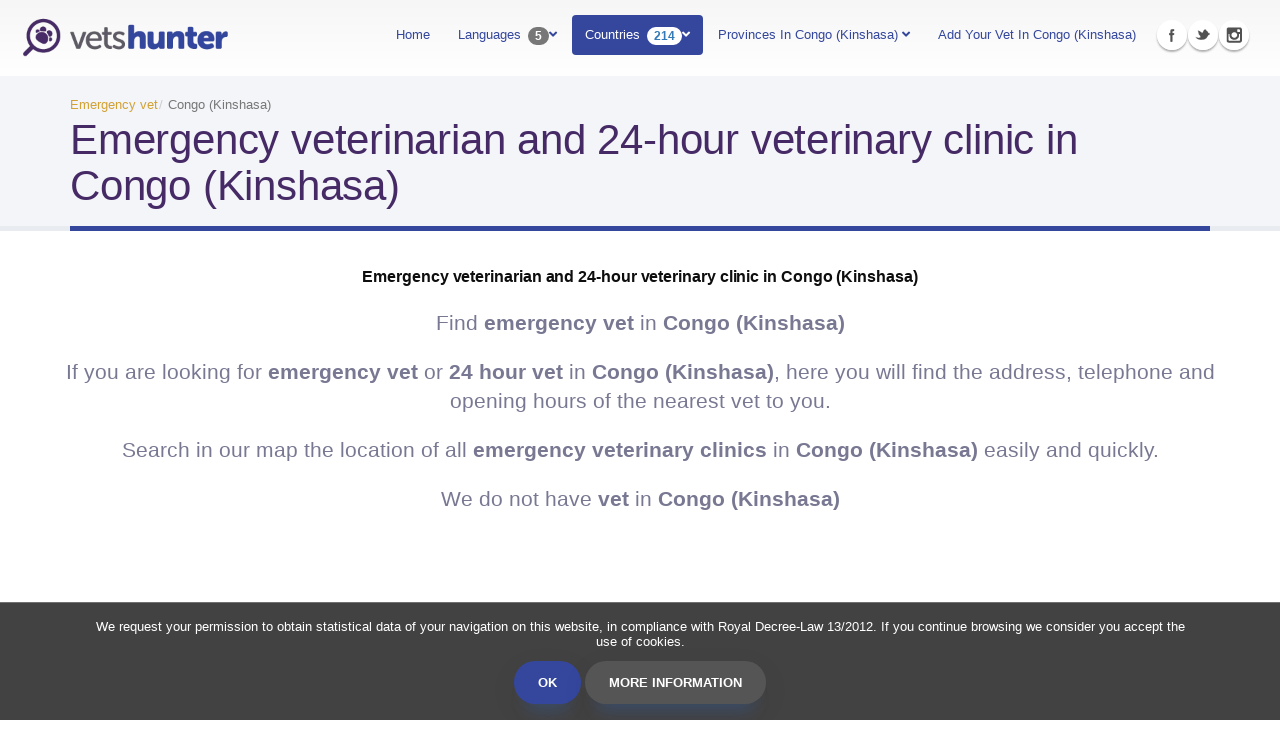

--- FILE ---
content_type: text/html; charset=UTF-8
request_url: https://www.vetshunter.com/en/congo-kinshasa
body_size: 5146
content:
 <!DOCTYPE html><html xmlns="http://www.w3.org/1999/xhtml" lang="en" xml:lang="en" class="htmlClas"><head><title>Emergency veterinarian and 24-hour veterinary clinic in Congo (Kinshasa)</title>  <meta name="description" content="Directory of vet, 24-hour vet, veterinary hospital, 24-hour emergency vet and emergency veterinary clinics in Congo (Kinshasa)">  <meta name="keywords" content="veterinary doctors Congo (Kinshasa), vet nearby Congo (Kinshasa), veterinary emergency Congo (Kinshasa), emergency veterinary clinic Congo (Kinshasa), veterinary clinic 24 hours Congo (Kinshasa), veterinary 24h Congo (Kinshasa)"><meta http-equiv="Content-Type" content="text/html; charset=UTF-8"><meta name="viewport" content="width=device-width,initial-scale=1"><meta http-equiv="content-language" content="en"><meta http-equiv="X-UA-Compatible" content="IE=edge,chrome=1"><meta name="robots" content="index, follow, all"><link rel="canonical" href="https://www.vetshunter.com/en/congo-kinshasa"><link rel="alternate" href="https://www.vetshunter.com/du/kongo-kinshasa" hreflang="de"><link rel="alternate" href="https://www.vetshunter.com/en/congo-kinshasa" hreflang="en"><link rel="alternate" href="https://www.vetshunter.com/fr/congo-kinshasa" hreflang="fr"><!--link rel="alternate" href="https://www.vetshunter.com/it/congo-kinshasa" hreflang="it" /--><link rel="alternate" href="https://www.vetshunter.com/pt/congo-republica-democratica-do" hreflang="pt"><link rel="alternate" href="https://www.vetshunter.com/es/congo-kinshasa" hreflang="es"> <link rel="shortcut icon" href="https://www.vetshunter.com/src/img/icons/favicon.ico" type="image/x-icon"><link rel="apple-touch-icon" sizes="57x57" href="https://www.vetshunter.com/src/img/icons/apple-icon-57x57.png"><link rel="apple-touch-icon" sizes="60x60" href="https://www.vetshunter.com/src/img/icons/apple-icon-60x60.png"><link rel="apple-touch-icon" sizes="72x72" href="https://www.vetshunter.com/src/img/icons/apple-icon-72x72.png"><link rel="apple-touch-icon" sizes="76x76" href="https://www.vetshunter.com/src/img/icons/apple-icon-76x76.png"><link rel="apple-touch-icon" sizes="114x114" href="https://www.vetshunter.com/src/img/icons/apple-icon-114x114.png"><link rel="apple-touch-icon" sizes="120x120" href="https://www.vetshunter.com/src/img/icons/apple-icon-120x120.png"><link rel="apple-touch-icon" sizes="144x144" href="https://www.vetshunter.com/src/img/icons/apple-icon-144x144.png"><link rel="apple-touch-icon" sizes="152x152" href="https://www.vetshunter.com/src/img/icons/apple-icon-152x152.png"><link rel="apple-touch-icon" sizes="180x180" href="https://www.vetshunter.com/src/img/icons/apple-icon-180x180.png"><link rel="icon" type="image/png" sizes="192x192" href="https://www.vetshunter.com/src/img/icons/android-icon-192x192.png"><link rel="icon" type="image/png" sizes="32x32" href="https://www.vetshunter.com/src/img/icons/favicon-32x32.png"><link rel="icon" type="image/png" sizes="96x96" href="https://www.vetshunter.com/src/img/icons/favicon-96x96.png"><link rel="icon" type="image/png" sizes="16x16" href="https://www.vetshunter.com/src/img/icons/favicon-16x16.png"><link rel="manifest" href="https://www.vetshunter.com/src/img/icons/manifest.json"><meta name="msapplication-TileColor" content="#ffffff"><meta name="msapplication-TileImage" content="https://www.vetshunter.com/src/img/icons/ms-icon-144x144.png"><meta name="theme-color" content="#ffffff"> <!-- Dublin Core --><meta name="language" content="en"><meta name="DC.title" content="Emergency veterinarian and 24-hour veterinary clinic in Congo (Kinshasa)"><meta name="geo.region" content="EN"><meta name="geo.position" content="-4.4916658401;15.8280019760"><meta name="ICBM" content="-4.4916658401;15.8280019760"><meta name="distribution" content="global"><meta name="Author" content="Emergency veterinarians and 24-hour veterinary clinics"><meta name="Copyright" content="©www.vetshunter.com"><meta name="dc.description" content="Directory of vet, 24-hour vet, veterinary hospital, 24-hour emergency vet and emergency veterinary clinics in Congo (Kinshasa)"><meta name="dc.language" content="en"><meta name="dc.subject " content="Emergency veterinarians and 24-hour veterinary clinics"><!-- Schema.org markup for Google+ --><meta itemprop="name" content="Emergency veterinarians and 24-hour veterinary clinics">  <meta itemprop="description" content="Directory of vet, 24-hour vet, veterinary hospital, 24-hour emergency vet and emergency veterinary clinics in Congo (Kinshasa)">  <meta itemprop="image" content="https://www.vetshunter.com/src/img/logo.png"><!-- Twitter Card data --><meta name="twitter:card" content="summary_large_image"><meta name="twitter:site" content="@vets_hunter"><meta name="twitter:creator" content="@vets_hunter"><meta name="twitter:title" content="Emergency veterinarian and 24-hour veterinary clinic in Congo (Kinshasa)">  <meta name="twitter:description" content="Directory of vet, 24-hour vet, veterinary hospital, 24-hour emergency vet and emergency veterinary clinics in Congo (Kinshasa)">  <meta name="twitter:image" content="https://www.vetshunter.com/src/img/logo.png"><!-- Para Facebook y otros --><meta property="og:title" content="Emergency veterinarians and 24-hour veterinary clinics">  <meta property="og:description" content="Directory of vet, 24-hour vet, veterinary hospital, 24-hour emergency vet and emergency veterinary clinics in Congo (Kinshasa)">  <meta property="og:url" content="http://www.vetshunter.com/en/congo-kinshasa"><meta property="og:type" content="website"><meta property="og:site_name" content="Emergency vet in Congo (Kinshasa)"><meta property="og:image" content="https://www.vetshunter.com/src/img/logo.png"><meta property="place:location:latitude" content="-4.4916658401"><meta property="place:location:longitude" content="15.8280019760"><link rel="image_src" href="https://www.vetshunter.com/src/img/logo.png"><link rel="preload" href="https://www.vetshunter.com/src/theme.min.css" as="style" onload="this.rel='stylesheet'"><noscript><link rel="stylesheet" href="https://www.vetshunter.com/src/theme.min.css"></noscript> <!-- Global site tag (gtag.js) - Google Analytics --><!--script async src="https://www.googletagmanager.com/gtag/js?id=UA-75117850-1"></script><script>window.dataLayer = window.dataLayer || [];
	function gtag(){dataLayer.push(arguments);}
	gtag('js', new Date());

	gtag('config', 'UA-75117850-1');</script-->


<!-- Google tag (gtag.js) -->
<script async src="https://www.googletagmanager.com/gtag/js?id=G-YRWVCSMLLZ"></script>
<script>
  window.dataLayer = window.dataLayer || [];
  function gtag(){dataLayer.push(arguments);}
  gtag('js', new Date());

  gtag('config', 'G-YRWVCSMLLZ');
</script>

<script async src="//pagead2.googlesyndication.com/pagead/js/adsbygoogle.js"></script>
<script>
     (adsbygoogle = window.adsbygoogle || []).push({
          google_ad_client: "ca-pub-6994446002961925",
          enable_page_level_ads: true,
      overlays: {bottom: true}
     });
</script> <script type="application/ld+json">{
		"@context":"http://schema.org",
		"@type":"WebSite",
		"@id":"https://www.vetshunter.com/",
		"url": "https://www.vetshunter.com/",
		"name":"vetshunter.com"
	}</script><script type="application/ld+json">{
		"@context":"http:\/\/schema.org",
		"@type":"Organization",
		"url":"https:\/\/www.vetshunter.com\/",
		"sameAs":[
			"https:\/\/www.facebook.com\/vetshunter",
			"https:\/\/twitter.com\/vets_hunter",
			"https:\/\/www.instagram.com\/vets_hunter\/"
		],
		"@id": "https://www.vetshunter.com/#organization", 
		"name":"vetshunter.com - Buscador de veterinarios de urgencias",
		"logo":"https:\/\/www.vetshunter.com\/img\/logo.png",
		"brand" : "vetshunter.com - Buscador de veterinarios de urgencias",
		"email" : "info@vetshunter.com"
	}</script> </head><body><div class="body">  <header id="header" class="navbar-vets" data-plugin-options='{"stickyEnabled": true, "stickyWithGap": false, "stickyChangeLogoSize": false}'><div class="container-fluid"><div class="d-flex"><div class="logo"><a title="Emergency vet" href="https://www.vetshunter.com/en"><picture><source type="image/webp" srcset="https://www.vetshunter.com/src/img/logo.webp" alt="Emergency vet logo"><source type="image/jpeg" srcset="https://www.vetshunter.com/src/img/logo.png" alt="Emergency vet logo"><img title="Emergency vet logo" alt="Emergency vet logo" src="https://www.vetshunter.com/src/img/logo.png"></picture></a></div><button class="btn btn-responsive-nav btn-inverse" data-toggle="collapse" data-target=".nav-main-collapse"><i class="fa fa-bars"></i></button><div class="navbar-collapse nav-main-collapse collapse"><nav class="nav-main mega-menu"><ul class="nav nav-pills nav-main" id="mainMenu"><li><a title="Home of emergency vet" href="https://www.vetshunter.com/en">Home</a></li><li class="dropdown"><a data-toggle="dropdown" class="dropdown-toggle" href="#"> Languages <span class="badge indent0">5</span><i class="fa fa-angle-down"></i></a><ul class="dropdown-menu"><li><a title="Português" href="https://www.vetshunter.com/pt/congo-republica-democratica-do">Português</a></li><li><a title="Español" href="https://www.vetshunter.com/es/congo-kinshasa">Español</a></li><li><a title="English" href="https://www.vetshunter.com/en/congo-kinshasa">English</a></li><li><a title="Deutsch" href="https://www.vetshunter.com/du/kongo-kinshasa">Deutsch</a></li><li><a title="Français" href="https://www.vetshunter.com/fr/congo-kinshasa">Français</a></li></ul></li><li class="dropdown active"><a class="dropdown-toggle" href="#"> Countries <span class="badge indent0">214</span><i class="fa fa-angle-down"></i> </a> <ul class="dropdown-menu"><li class="dropdown-header">Most searched countries</li>  <li><a title="Emergency veterinarian and 24-hour veterinary clinic in Australia" href="https://www.vetshunter.com/en/australia">Australia</a></li><li><a title="Emergency veterinarian and 24-hour veterinary clinic in Sweden" href="https://www.vetshunter.com/en/sweden">Sweden</a></li><li><a title="Emergency veterinarian and 24-hour veterinary clinic in New Zealand" href="https://www.vetshunter.com/en/new-zealand">New Zealand</a></li><li><a title="Emergency veterinarian and 24-hour veterinary clinic in United States" href="https://www.vetshunter.com/en/united-states">United States</a></li><li><a title="Emergency veterinarian and 24-hour veterinary clinic in Canada" href="https://www.vetshunter.com/en/canada">Canada</a></li><li><a title="Emergency veterinarian and 24-hour veterinary clinic in Ireland" href="https://www.vetshunter.com/en/ireland">Ireland</a></li><li><a title="Emergency veterinarian and 24-hour veterinary clinic in Pakistan" href="https://www.vetshunter.com/en/pakistan">Pakistan</a></li><li><a title="Emergency veterinarian and 24-hour veterinary clinic in Nigeria" href="https://www.vetshunter.com/en/nigeria">Nigeria</a></li><li><a title="Emergency veterinarian and 24-hour veterinary clinic in United Kingdom" href="https://www.vetshunter.com/en/united-kingdom">United Kingdom</a></li>  <li><a title="Emergency vet around the world" href="https://www.vetshunter.com/en">View all countries</a></li></ul> </li><li class="dropdown"><a data-toggle="dropdown" class="dropdown-toggle" href="#"> Provinces in Congo (Kinshasa) <span class="badge indent0"></span><b class="lightcaret mt-2"></b> <i class="fa fa-angle-down"></i></a><ul class="dropdown-menu posright-0"><li class="dropdown-header">Vet in the most wanted provinces of Congo (Kinshasa)</li>  <li><a title="Emergency veterinarian and 24-hour veterinary clinic in Congo, Congo (Kinshasa)" href="https://www.vetshunter.com/en/congo/congo-kinshasa">Congo</a></li>  <li><a title="Emergency vet in all the provinces of Congo (Kinshasa)" href="https://www.vetshunter.com/en/congo-kinshasa">See all provinces</a></li></ul></li><li><a title="Add your vet in Congo (Kinshasa)" href="https://www.vetshunter.com/en/insert-vet">Add your vet in Congo (Kinshasa)</a></li></ul></nav><ul class="social-icons"><li class="facebook"><a rel="nofollow noopener noreferrer" href="https://www.facebook.com/vetshunter" target="_blank" title="Facebook of www.vetshunter.com">Facebook</a></li><li class="twitter"><a rel="nofollow noopener noreferrer" href="https://twitter.com/vets_hunter" target="_blank" title="Twitter of www.vetshunter.com">Twitter</a></li><li class="instagram"><a rel="nofollow noopener noreferrer" href="https://www.instagram.com/vets_hunter/" target="_blank" title="Instagram of vetshunter.com">Instagram</a></li></ul><div class="metro-modal" style=""></div></div></div></div></header> <div role="main" class="main"> <section class="page-top"><div class="container"><div class="row"><div class="col-md-12"><ul class="breadcrumb" itemscope itemtype="http://schema.org/BreadcrumbList"><li itemprop="itemListElement" itemscope itemtype="http://schema.org/ListItem"><a itemprop="item" title="Emergency vet" href="/en"><bread itemprop="name">Emergency vet</bread><meta itemprop="position" content="1"></a></li><li class="active" title="Emergency veterinarian and 24-hour veterinary clinic in Congo (Kinshasa)" href="/en/congo-kinshasa"> Congo (Kinshasa) </li></ul></div></div><div class="row"><div class="col-md-12"><h1>Emergency veterinarian and 24-hour veterinary clinic in Congo (Kinshasa)</h1></div></div></div></section> 
		<script async src="//pagead2.googlesyndication.com/pagead/js/adsbygoogle.js"></script>
		<script>
  document.addEventListener('scroll', function() {
    (adsbygoogle = window.adsbygoogle || []).push({
      google_ad_client: "ca-pub-6994446002961925",
      enable_page_level_ads: true,
      overlays: {bottom: true}
    });
  }, {once: true});
</script>
		<div class="container"><div class="row center"><h2 class="featured lead"><strong>Emergency veterinarian and 24-hour veterinary clinic in Congo (Kinshasa)</strong></h2><p class="lead"> Find <strong> emergency vet </strong> in  <strong>Congo (Kinshasa)</strong></p><p class="lead"> If you are looking for <strong> emergency vet </strong> or <strong> 24 hour vet </strong> in  <strong>Congo (Kinshasa)</strong>, here you will find the address, telephone and opening hours of the nearest vet to you. </p><p class="lead"> Search in our map the location of all <strong> emergency veterinary clinics </strong> in <strong>Congo (Kinshasa) </strong>easily and quickly. </p><p class="lead">  We do not have <strong> vet </strong> in  <strong>Congo (Kinshasa)</strong></p><p class="lead"> If you have not found results in your city you can search in our search engine GOOGLE.  <script>(function() {
												var cx = 'partner-pub-6994446002961925:3283754911';
												var gcse = document.createElement('script');
												gcse.type = 'text/javascript';
												gcse.async = true;
												gcse.src = 'https://cse.google.com/cse.js?cx=' + cx;
												var s = document.getElementsByTagName('script')[0];
												s.parentNode.insertBefore(gcse, s);
											  })();</script><gcse:searchbox-only></gcse:searchbox-only>   </p><p></p><p class="lead"> If you do not find the <strong> emergency veterinary hospital </strong> you are looking for in <strong>Congo (Kinshasa)</strong>, you can search for it in other nearby provinces and cities through the directory. </p></div><hr class="tall"></div><div class="container"><div class="row"><div id="map" class="map" style="height: 400px;margin: -35px 0px 30px;width: 100% !important;"></div></div></div><div class="container"><div class="row"><div class="cpadding1 center"><script async src="https://pagead2.googlesyndication.com/pagead/js/adsbygoogle.js"></script><!-- Anuncio 970x250 --> <ins class="adsbygoogle" style="display:block" data-ad-client="ca-pub-6994446002961925" data-ad-slot="2121048184" data-ad-format="auto" data-full-width-responsive="true"></ins><script>(adsbygoogle = window.adsbygoogle || []).push({});</script></div></div></div><hr class="tall"><div class="post-block post-share center"><h3><i class="fa fa-share"></i> Share this vet</h3><div id="share"></div></div>  <section class="limiter-content padding-large__top"><div class="limiter-content__inner"><div class="container"><div class="row"><div class="cpadding1"><span class="icon-location"></span><h2 class="center title-regular"><div class="circle-icon"><i class="fa fa-map-marker"></i></div> Provinces with <strong> emergency veterinary hospitals </strong> and 24 hours in Congo (Kinshasa)</h2><div class="clearfix"></div></div><div class="row">  <div class="col-md-6"><div class="cpadding1 country__list center"><a class="item-country__item" title="Emergency vet in the province of Congo" href="https://www.vetshunter.com/en/congo/congo-kinshasa"><b>Emergency vet and 24 hours in <span>Congo </span></b></a><br></div></div>  </div></div></div></div><a class="plus-content plus-content__tigger" href="#"><span class="cross-icon"><span class="sr-only">More...</span></span></a></section><div class="container"><div class="row"><hr class="tall"></div></div><div class="container"><div class="row"><div class="cpadding1 center"><script async src="https://pagead2.googlesyndication.com/pagead/js/adsbygoogle.js"></script><ins class="adsbygoogle" style="display:block" data-ad-format="fluid" data-ad-layout-key="-ef+6k-30-ac+ty" data-ad-client="ca-pub-6994446002961925" data-ad-slot="4209246788"></ins><script>(adsbygoogle = window.adsbygoogle || []).push({});</script></div></div></div><div class="container"><div class="row"><div class="cpadding1"><span class="icon-location"></span><h2 class="center title-regular"><div class="circle-icon"><i class="fa fa-map-marker"></i></div> Countries with <strong> emergency veterinary clinics </strong> and 24 hours close to  Congo (Kinshasa)</h2><div class="clearfix"></div></div>  <div class="col-md-6"><div class="cpadding1 country__list center"><a class="item-country__item" title="Veterinary clinics in Congo (Brazzaville)" href="https://www.vetshunter.com/en/congo-brazzaville"><b>Emergency vet and 24 hours in <span>Congo (Brazzaville)</span></b></a><br></div></div>  <div class="col-md-6"><div class="cpadding1 country__list center"><a class="item-country__item" title="Veterinary clinics in Gabon" href="https://www.vetshunter.com/en/gabon"><b>Emergency vet and 24 hours in <span>Gabon</span></b></a><br></div></div>  <div class="col-md-6"><div class="cpadding1 country__list center"><a class="item-country__item" title="Veterinary clinics in Angola" href="https://www.vetshunter.com/en/angola"><b>Emergency vet and 24 hours in <span>Angola</span></b></a><br></div></div>  <div class="col-md-6"><div class="cpadding1 country__list center"><a class="item-country__item" title="Veterinary clinics in Equatorial Guinea" href="https://www.vetshunter.com/en/equatorial-guinea"><b>Emergency vet and 24 hours in <span>Equatorial Guinea</span></b></a><br></div></div>  <div class="col-md-6"><div class="cpadding1 country__list center"><a class="item-country__item" title="Veterinary clinics in Sao Tome and Principe" href="https://www.vetshunter.com/en/sao-tome-and-principe"><b>Emergency vet and 24 hours in <span>Sao Tome and Principe</span></b></a><br></div></div>  <div class="col-md-6"><div class="cpadding1 country__list center"><a class="item-country__item" title="Veterinary clinics in Cameroon" href="https://www.vetshunter.com/en/cameroon"><b>Emergency vet and 24 hours in <span>Cameroon</span></b></a><br></div></div>  <div class="col-md-6"><div class="cpadding1 country__list center"><a class="item-country__item" title="Veterinary clinics in Burundi" href="https://www.vetshunter.com/en/burundi"><b>Emergency vet and 24 hours in <span>Burundi</span></b></a><br></div></div>  <div class="col-md-6"><div class="cpadding1 country__list center"><a class="item-country__item" title="Veterinary clinics in Rwanda" href="https://www.vetshunter.com/en/rwanda"><b>Emergency vet and 24 hours in <span>Rwanda</span></b></a><br></div></div>  <div class="col-md-6"><div class="cpadding1 country__list center"><a class="item-country__item" title="Veterinary clinics in Zambia" href="https://www.vetshunter.com/en/zambia"><b>Emergency vet and 24 hours in <span>Zambia</span></b></a><br></div></div>  <div class="col-md-6"><div class="cpadding1 country__list center"><a class="item-country__item" title="Veterinary clinics in Nigeria" href="https://www.vetshunter.com/en/nigeria"><b>Emergency vet and 24 hours in <span>Nigeria</span></b></a><br></div></div>  </div></div><div class="container"><div class="row"><hr class="tall"></div></div>  </div> <footer id="footer"><div class="container"><div class="row"><div class="col-md-3"><div class="brand-footer"><span class="off">Vetshunter - Congo (Kinshasa)</span></div><p class="footer-intro"><small>Emergency veterinarian and 24-hour veterinary clinic in Congo (Kinshasa)</small></p></div><div class="col-md-3"><div class="footer__inner"><h4>vetshunter</h4><ul class="nav-footer contact"><li><a title="Add your emergency vet" href="https://www.vetshunter.com/en/insert-vet">Add your vet FREE in our directory</a></li><li><a title="Check our cookies policy" href="https://www.vetshunter.com/en/cookies">Cookies policy</a></li><li><a title="See our terms of use" href="https://www.vetshunter.com/en/condiciones-de-uso">Terms of use</a></li><li><a title="Check our privacy policy" href="https://www.vetshunter.com/en/politica-de-privacidad">Privacy Policy</a></li><li><a title="Check our legal information" href="https://www.vetshunter.com/en/informacion-legal">Legal information</a></li></ul></div></div><div class="col-md-3"><div class="footer__inner"><h4>Contact Us</h4><ul class="contact"><li><a title="Send us your suggestions or comments" href="/cdn-cgi/l/email-protection#4d3b28393e25382339283f3e0d2a202c2421632e2220">Send us your suggestions or comments</a></li><li><a title="Contact with emergency vet" href="https://www.vetshunter.com/en/send-contact">Contact us</a></li></ul></div></div><div class="col-md-3"><div class="footer__inner"><div class="social-icons social-icons__md-right"><ul class="social-icons"><li class="facebook"><a rel="nofollow noopener noreferrer" href="https://www.facebook.com/vetshunter" target="_blank" data-placement="bottom" data-tooltip title="Facebook of www.vetshunter.com">Facebook</a></li><li class="twitter"><a rel="nofollow noopener noreferrer" href="https://twitter.com/vets_hunter" target="_blank" title="Twitter of www.vetshunter.com">Twitter</a></li><li class="instagram"><a rel="nofollow noopener noreferrer" href="https://www.instagram.com/vets_hunter/" target="_blank" title="Instagram of vetshunter.com">Instagram</a></li></ul></div></div></div></div></div><div class="footer-copyright"><div class="container"><div class="row"><div class="col-md-12 text-center"><p>© Copyright 2024. All rights reserved.</p></div></div></div></div></footer> </div> <div id="barracookies"><div class="in-barracookies"><span>We request your permission to obtain statistical data of your navigation on this website, in compliance with Royal Decree-Law 13/2012. If you continue browsing we consider you accept the use of cookies.</span><a title="Accept cookie policy" href="javascript:void(0);" onclick="PonerCookie();" class="a-barracookies"><b>OK</b></a> <a target="_blank" title="Cookies policy" href="https://www.vetshunter.com/en/cookies" class="a-barracookies"><b>More information</b></a></div></div>  <script data-cfasync="false" src="/cdn-cgi/scripts/5c5dd728/cloudflare-static/email-decode.min.js"></script><script rel="preload" src="https://www.vetshunter.com/src/paises_js.js"></script>  <script>var map = L.map('map').setView([-4.4916658401, 15.8280019760], 5);

			L.tileLayer('https://{s}.tile.openstreetmap.org/{z}/{x}/{y}.png', {
				attribution: '&copy; <a href="https://www.openstreetmap.org/copyright">OpenStreetMap</a> contributors'
			}).addTo(map);
			
			var markers = L.markerClusterGroup();
			var marker;
			myIcon = L.icon( {
				iconUrl : 'https://www.vetshunter.com/src/img/icons/farmacia.png',
				iconSize:     [50, 50],
				shadowSize:   [50, 64],
				iconAnchor:   [20, 30],
				shadowAnchor: [4, 62],
				popupAnchor:  [-3, -76]
			});  map.addLayer(markers);</script> <script defer src="https://static.cloudflareinsights.com/beacon.min.js/vcd15cbe7772f49c399c6a5babf22c1241717689176015" integrity="sha512-ZpsOmlRQV6y907TI0dKBHq9Md29nnaEIPlkf84rnaERnq6zvWvPUqr2ft8M1aS28oN72PdrCzSjY4U6VaAw1EQ==" data-cf-beacon='{"version":"2024.11.0","token":"d3302669b6f94a47a9ad6c67b21e1756","r":1,"server_timing":{"name":{"cfCacheStatus":true,"cfEdge":true,"cfExtPri":true,"cfL4":true,"cfOrigin":true,"cfSpeedBrain":true},"location_startswith":null}}' crossorigin="anonymous"></script>
</body></html>

--- FILE ---
content_type: text/html; charset=utf-8
request_url: https://www.google.com/recaptcha/api2/aframe
body_size: 115
content:
<!DOCTYPE HTML><html><head><meta http-equiv="content-type" content="text/html; charset=UTF-8"></head><body><script nonce="atZF-B_20m-0BFKjVj-vpg">/** Anti-fraud and anti-abuse applications only. See google.com/recaptcha */ try{var clients={'sodar':'https://pagead2.googlesyndication.com/pagead/sodar?'};window.addEventListener("message",function(a){try{if(a.source===window.parent){var b=JSON.parse(a.data);var c=clients[b['id']];if(c){var d=document.createElement('img');d.src=c+b['params']+'&rc='+(localStorage.getItem("rc::a")?sessionStorage.getItem("rc::b"):"");window.document.body.appendChild(d);sessionStorage.setItem("rc::e",parseInt(sessionStorage.getItem("rc::e")||0)+1);localStorage.setItem("rc::h",'1769275620409');}}}catch(b){}});window.parent.postMessage("_grecaptcha_ready", "*");}catch(b){}</script></body></html>

--- FILE ---
content_type: image/svg+xml
request_url: https://www.vetshunter.com/src/img/logo-vets-hunter-white.svg
body_size: 1622
content:
<?xml version="1.0" encoding="utf-8"?>
<!-- Generator: Adobe Illustrator 22.1.0, SVG Export Plug-In . SVG Version: 6.00 Build 0)  -->
<svg version="1.1" id="Capa_1" xmlns="http://www.w3.org/2000/svg" xmlns:xlink="http://www.w3.org/1999/xlink" x="0px" y="0px"
	 viewBox="0 0 330 60" style="enable-background:new 0 0 330 60;" xml:space="preserve">
<style type="text/css">
	.st0{fill:#FFFFFF;}
</style>
<g>
	<g>
		<g>
			<path class="st0" d="M35.4,22.8c-4.8-3-11.1-1.6-14.2,3.2c-3,4.8,0.4,8,5.2,11c4.8,3,9.2,4.8,12.2,0
				C41.6,32.2,40.2,25.8,35.4,22.8z"/>
		</g>
		<g>
			<path class="st0" d="M37.2,17.8c0.2-2.8-2-5.3-4.8-5.4c-2.8-0.2-5.3,2-5.4,4.8c-0.2,2.8,2.2,2.3,5,2.5
				C34.8,19.9,37,20.6,37.2,17.8z"/>
		</g>
		<g>
			<path class="st0" d="M26,18.6c-0.8-1.5-2.8-2.1-4.3-1.2c-1.5,0.8-2.1,2.7-1.2,4.3c0.8,1.5,1.9,0.5,3.4-0.4
				C25.4,20.4,26.8,20.1,26,18.6z"/>
		</g>
		<g>
			<path class="st0" d="M40,24.8c1.4,2.5,1.9,4.8,4.4,3.4c2.5-1.4,3.4-4.5,2-7c-1.4-2.5-4.5-3.4-7-2C36.9,20.6,38.6,22.3,40,24.8z"
				/>
		</g>
		<g>
			<path class="st0" d="M43.6,29.7c-1.7-0.1-1.4,1.3-1.5,3c-0.1,1.7-0.6,3.1,1.1,3.2c1.7,0.1,3.2-1.2,3.3-2.9
				C46.6,31.3,45.3,29.8,43.6,29.7z"/>
		</g>
		<g>
			<path class="st0" d="M57.7,37.3c1.3-3.2,2-6.7,2-10.2c0-3.5-0.7-6.9-2-10.2c-1.4-3.4-3.4-6.4-6-9c-2.6-2.6-5.6-4.6-9-6
				c-3.2-1.3-6.7-2-10.2-2c-3.5,0-6.9,0.7-10.2,2c-3.4,1.4-6.4,3.4-9,6c-2.6,2.6-4.6,5.6-6,9c-1.3,3.2-2,6.7-2,10.2
				c0,3.5,0.7,6.9,2,10.2c0.9,2.3,2.2,4.5,3.7,6.5L1,54c-1.3,1.3-1.3,3.4,0,4.7l0,0c1.3,1.3,3.4,1.3,4.7,0L16,48.5
				c2,1.5,4.1,2.8,6.5,3.7c3.2,1.3,6.7,2,10.2,2c3.5,0,6.9-0.7,10.2-2c3.4-1.4,6.4-3.4,9-6C54.4,43.7,56.4,40.6,57.7,37.3z
				 M40.8,47.3c-2.6,1.1-5.4,1.6-8.2,1.6s-5.6-0.5-8.2-1.6c-2.7-1.1-5.1-2.7-7.2-4.8s-3.7-4.5-4.8-7.2c-1.1-2.6-1.6-5.4-1.6-8.2
				s0.5-5.6,1.6-8.2c1.1-2.7,2.7-5.1,4.8-7.2s4.5-3.7,7.2-4.8c2.6-1.1,5.4-1.6,8.2-1.6s5.6,0.5,8.2,1.6C43.5,8,46,9.6,48,11.7
				s3.7,4.5,4.8,7.2c1.1,2.6,1.6,5.4,1.6,8.2s-0.5,5.6-1.6,8.2c-1.1,2.7-2.7,5.1-4.8,7.2S43.5,46.2,40.8,47.3z"/>
		</g>
	</g>
	<g>
		<path class="st0" d="M76.3,22.9c-0.4-1.2,0.1-2.1,1.4-2.1h1.8c1,0,1.7,0.5,2,1.5l6.2,17l1,3.7h0.1c0.3-1.5,0.6-2.7,1-3.7l6.2-17
			c0.3-1,1-1.5,2-1.5h1.8c1.3,0,1.9,0.8,1.4,2.1l-8.9,23.9c-0.3,0.9-1,1.4-2,1.4h-3c-1,0-1.7-0.5-2-1.4L76.3,22.9z"/>
		<path class="st0" d="M105,24.1c2.6-2.6,5.9-3.9,9.8-3.9c3.7,0,6.6,1.2,8.6,3.6c2.1,2.4,3.1,5.5,3.1,9.4c0,1-0.8,1.8-1.8,1.8h-18.3
			c0.2,2.9,1.1,5.1,2.9,6.8c1.8,1.6,4,2.4,6.5,2.4c2.4,0,4.6-0.7,6.5-2.2c1.1-0.6,1.9-0.4,2.4,0.6l0.5,0.8c0.6,1,0.4,1.8-0.5,2.4
			c-2.8,1.9-5.8,2.9-9.2,2.9c-4.3,0-7.7-1.4-10.4-4.1c-2.7-2.8-4.1-6.2-4.1-10.3C101.1,30.2,102.4,26.8,105,24.1z M121.3,31.6
			c-0.2-4.7-2.9-7.3-6.6-7.3c-4.1,0-7.3,2.8-8,7.3H121.3z"/>
		<path class="st0" d="M130.7,25.3h-1.9c-1.1,0-1.7-0.6-1.7-1.8v-0.7c0-1.2,0.6-1.8,1.8-1.8h1.9v-6c0-1.2,0.6-1.8,1.8-1.8h1.6
			c1.2,0,1.8,0.6,1.8,1.8v6h4.8c1.2,0,1.8,0.6,1.8,1.8v0.7c0,1.2-0.6,1.8-1.7,1.8H136v12.2c0,3.8,1.7,5.9,5.2,6.2
			c1.5,0.2,1.9,0.5,1.9,1.8v1.1c0,1.2-0.7,1.8-2.2,1.8c-5.8,0-10.2-3.5-10.2-10V25.3z"/>
		<path class="st0" d="M144.7,43.4l0.5-0.8c0.6-0.8,1.5-1,2.5-0.4c2.3,1.5,4.5,2.2,6.7,2.2c2.8,0,4.6-1.3,4.6-3.6
			c0-1.9-2.2-3.2-5-4.2c-3.9-1.4-9.1-3.3-9.1-8.6c0-2.5,0.9-4.4,2.8-5.8c1.9-1.4,4.3-2.1,7.1-2.1c2.8,0,5.3,0.7,7.6,2.1
			c1,0.5,1.2,1.3,0.6,2.4l-0.5,0.8c-0.5,0.9-1.3,1.1-2.4,0.6c-1.8-1-3.7-1.6-5.6-1.6c-2.8,0-4.6,1.2-4.6,3.5c0,1.9,2.2,3.3,5,4.2
			c4.1,1.4,9.1,3.1,9.1,8.6c0,2.3-0.9,4.3-2.8,5.8c-1.8,1.5-4.2,2.3-7.1,2.3c-3.5,0-6.5-1-9.2-3C144.2,45.2,144.1,44.4,144.7,43.4z"
			/>
	</g>
	<g>
		<path class="st0" d="M169.6,12.5c0-2,1-3,3-3h3.4c2,0,3,1,3,3v9.2l-0.1,2.4h0.1c1.6-2.8,4.8-4.4,8.5-4.4c6.6,0,10,3.5,10,10.4
			v15.1c0,2-1,3-3,3H191c-2,0-3-1-3-3V31.8c0-2.4-1-3.7-3.1-3.7c-3.9,0-6,3-6,7.5v9.6c0,2-1,3-3,3h-3.4c-2,0-3-1-3-3V12.5z"/>
		<path class="st0" d="M200.6,23.3c0-2,1-3,3-3h3.4c2,0,3,1,3,3v13.3c0,2.4,1,3.7,3,3.7c3.8,0,5.9-3.3,5.9-7.7v-9.3c0-2,1-3,3-3h3.4
			c2,0,3,1,3,3v21.9c0,2-1,3-3,3h-3c-1.9,0-2.9-1-2.9-3v-0.5l0.1-0.7h-0.1c-1.5,3-5,4.8-8.7,4.8c-6,0-9.9-3.1-9.9-10.4V23.3z"/>
		<path class="st0" d="M232,23.3c0-2,1-3,3-3h3c1.9,0,2.9,1,2.9,3v0.5l-0.1,0.7h0.1c1.9-3.2,4.9-4.8,8.9-4.8c6.6,0,10,3.5,10,10.4
			v15.1c0,2-1,3-3,3h-3.4c-2,0-3-1-3-3V31.8c0-2.4-1-3.7-3.1-3.7c-3.9,0-6,3.1-6,7.4v9.6c0,2-1,3-3,3H235c-2,0-3-1-3-3V23.3z"/>
		<path class="st0" d="M265,28.1h-0.8c-1.9,0-2.9-1-2.9-3v-1.4c0-2,1-3,3-3h1v-5c0-2,1-3,3-3h3.1c2,0,3,1,3,3v5h2.9c2,0,3,1,3,3v1.4
			c0,2-1,3-2.9,3h-2.9v8.4c0,2.1,1.1,3.2,3.2,3.5c2.2,0.3,3,1,3,3v2.4c0,2-1.3,3-3.8,3c-4.1,0-11.7-1.9-11.7-10.2V28.1z"/>
		<path class="st0" d="M285.1,23.8c2.6-2.8,6.2-4.2,10.5-4.2c4,0,7.1,1.2,9.4,3.8c2.3,2.5,3.5,5.7,3.5,9.5c0,1.5-1.4,3.1-3.1,3.1
			h-14.6c0.6,3.2,3.3,5,6.5,5c1.7,0,3.3-0.4,5.1-1.3c1.8-0.8,3.2-0.4,4,1.1l0.8,1.4c0.9,1.8,0.6,3.1-1,4.1c-2.9,1.7-6.1,2.5-9.6,2.5
			c-4.7,0-8.4-1.5-11.2-4.3c-2.8-2.9-4.1-6.3-4.1-10.3C281.1,30,282.4,26.6,285.1,23.8z M299.2,30.7c0-2.4-1.5-4.2-3.8-4.2
			c-2.4,0-3.9,1.4-4.5,4.2H299.2z"/>
		<path class="st0" d="M310.7,23.3c0-2,1-3,3-3h3c2,0,3,1,3,3V25l-0.1,1.7h0.1c0.5-1.6,1.5-3.1,2.9-4.5c1.4-1.5,2.9-2.2,4.5-2.2
			c1.7,0,2.5,1,2.5,3v3c0,2-1,3-3,3c-4.3,0-6.6,3.5-6.6,8.3v7.8c0,2-1,3-3,3h-3.4c-2,0-3-1-3-3V23.3z"/>
	</g>
</g>
</svg>
